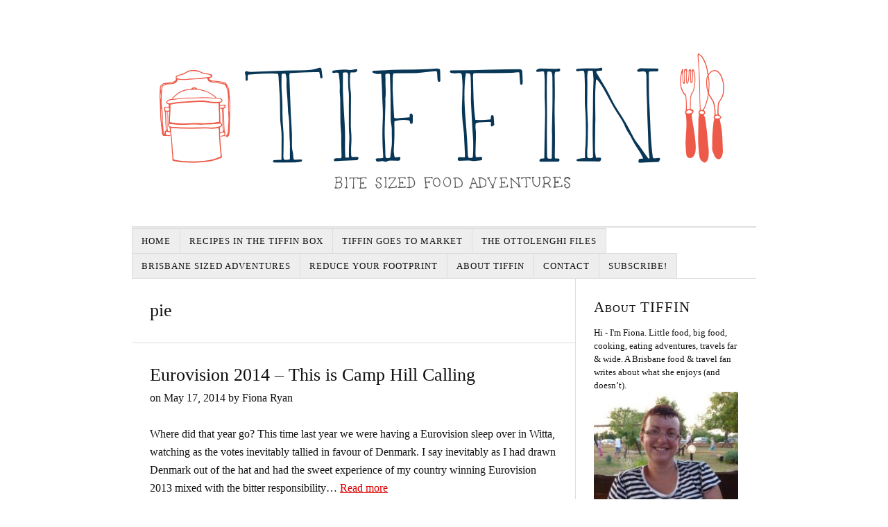

--- FILE ---
content_type: text/html; charset=UTF-8
request_url: http://www.tiffinbitesized.com.au/tag/pie/
body_size: 9901
content:
<!DOCTYPE html>
<html dir="ltr" lang="en-US">
<head>
<meta charset="UTF-8" />
<!-- Global Site Tag (gtag.js) - Google Analytics -->
<script src="https://www.googletagmanager.com/gtag/js?id=UA-48394136-1" async></script>
<script>
	window.dataLayer = window.dataLayer || [];
	function gtag(){dataLayer.push(arguments);}
	gtag('js', new Date());
	gtag('config', 'UA-48394136-1');
</script>
<meta name="viewport" content="width=device-width, initial-scale=1" />
<link href="http://www.tiffinbitesized.com.au/wp-content/thesis/skins/classic-r/css.css" rel="stylesheet" />
<title>pie Archives - Tiffin - bite sized food adventures</title>
<link href="http://www.tiffinbitesized.com.au/tag/pie/" rel="canonical" />
<script type=\"text/javascript\" src=\"//use.typekit.net/dwq6xmk.js\"></script>
<script type=\"text/javascript\">try{Typekit.load();}catch(e){}</script>
<link href="http://www.tiffinbitesized.com.au/feed/" rel="alternate" type="application/rss+xml" title="Tiffin &#8211; bite sized food adventures feed" />
<link href="http://www.tiffinbitesized.com.au/xmlrpc.php" rel="pingback" />

<!-- This site is optimized with the Yoast SEO plugin v12.5 - https://yoast.com/wordpress/plugins/seo/ -->
<meta name="robots" content="max-snippet:-1, max-image-preview:large, max-video-preview:-1"/>
<meta property="og:locale" content="en_US" />
<meta property="og:type" content="object" />
<meta property="og:title" content="pie Archives - Tiffin - bite sized food adventures" />
<meta property="og:url" content="http://www.tiffinbitesized.com.au/tag/pie/" />
<meta property="og:site_name" content="Tiffin - bite sized food adventures" />
<meta name="twitter:card" content="summary" />
<meta name="twitter:title" content="pie Archives - Tiffin - bite sized food adventures" />
<script type='application/ld+json' class='yoast-schema-graph yoast-schema-graph--main'>{"@context":"https://schema.org","@graph":[{"@type":"WebSite","@id":"http://www.tiffinbitesized.com.au/#website","url":"http://www.tiffinbitesized.com.au/","name":"Tiffin - bite sized food adventures","potentialAction":{"@type":"SearchAction","target":"http://www.tiffinbitesized.com.au/?s={search_term_string}","query-input":"required name=search_term_string"}},{"@type":"CollectionPage","@id":"http://www.tiffinbitesized.com.au/tag/pie/#webpage","url":"http://www.tiffinbitesized.com.au/tag/pie/","inLanguage":"en-US","name":"pie Archives - Tiffin - bite sized food adventures","isPartOf":{"@id":"http://www.tiffinbitesized.com.au/#website"}}]}</script>
<!-- / Yoast SEO plugin. -->

<link rel='dns-prefetch' href='//s0.wp.com' />
<link rel='dns-prefetch' href='//s.w.org' />
<link rel="alternate" type="application/rss+xml" title="Tiffin - bite sized food adventures &raquo; pie Tag Feed" href="http://www.tiffinbitesized.com.au/tag/pie/feed/" />
		<script type="text/javascript">
			window._wpemojiSettings = {"baseUrl":"https:\/\/s.w.org\/images\/core\/emoji\/12.0.0-1\/72x72\/","ext":".png","svgUrl":"https:\/\/s.w.org\/images\/core\/emoji\/12.0.0-1\/svg\/","svgExt":".svg","source":{"concatemoji":"http:\/\/www.tiffinbitesized.com.au\/wp-includes\/js\/wp-emoji-release.min.js?ver=5.3.20"}};
			!function(e,a,t){var n,r,o,i=a.createElement("canvas"),p=i.getContext&&i.getContext("2d");function s(e,t){var a=String.fromCharCode;p.clearRect(0,0,i.width,i.height),p.fillText(a.apply(this,e),0,0);e=i.toDataURL();return p.clearRect(0,0,i.width,i.height),p.fillText(a.apply(this,t),0,0),e===i.toDataURL()}function c(e){var t=a.createElement("script");t.src=e,t.defer=t.type="text/javascript",a.getElementsByTagName("head")[0].appendChild(t)}for(o=Array("flag","emoji"),t.supports={everything:!0,everythingExceptFlag:!0},r=0;r<o.length;r++)t.supports[o[r]]=function(e){if(!p||!p.fillText)return!1;switch(p.textBaseline="top",p.font="600 32px Arial",e){case"flag":return s([127987,65039,8205,9895,65039],[127987,65039,8203,9895,65039])?!1:!s([55356,56826,55356,56819],[55356,56826,8203,55356,56819])&&!s([55356,57332,56128,56423,56128,56418,56128,56421,56128,56430,56128,56423,56128,56447],[55356,57332,8203,56128,56423,8203,56128,56418,8203,56128,56421,8203,56128,56430,8203,56128,56423,8203,56128,56447]);case"emoji":return!s([55357,56424,55356,57342,8205,55358,56605,8205,55357,56424,55356,57340],[55357,56424,55356,57342,8203,55358,56605,8203,55357,56424,55356,57340])}return!1}(o[r]),t.supports.everything=t.supports.everything&&t.supports[o[r]],"flag"!==o[r]&&(t.supports.everythingExceptFlag=t.supports.everythingExceptFlag&&t.supports[o[r]]);t.supports.everythingExceptFlag=t.supports.everythingExceptFlag&&!t.supports.flag,t.DOMReady=!1,t.readyCallback=function(){t.DOMReady=!0},t.supports.everything||(n=function(){t.readyCallback()},a.addEventListener?(a.addEventListener("DOMContentLoaded",n,!1),e.addEventListener("load",n,!1)):(e.attachEvent("onload",n),a.attachEvent("onreadystatechange",function(){"complete"===a.readyState&&t.readyCallback()})),(n=t.source||{}).concatemoji?c(n.concatemoji):n.wpemoji&&n.twemoji&&(c(n.twemoji),c(n.wpemoji)))}(window,document,window._wpemojiSettings);
		</script>
		<style type="text/css">
img.wp-smiley,
img.emoji {
	display: inline !important;
	border: none !important;
	box-shadow: none !important;
	height: 1em !important;
	width: 1em !important;
	margin: 0 .07em !important;
	vertical-align: -0.1em !important;
	background: none !important;
	padding: 0 !important;
}
</style>
	<link rel='stylesheet' id='wp-block-library-css'  href='http://www.tiffinbitesized.com.au/wp-includes/css/dist/block-library/style.min.css?ver=5.3.20' type='text/css' media='all' />
<link rel='stylesheet' id='rt-tpg-css'  href='http://www.tiffinbitesized.com.au/wp-content/plugins/the-post-grid/assets/css/thepostgrid.css?ver=2.3.1' type='text/css' media='all' />
<link rel='stylesheet' id='wp125style-css'  href='http://www.tiffinbitesized.com.au/wp-content/plugins/wp125/wp125.css?ver=5.3.20' type='text/css' media='all' />
<link rel='stylesheet' id='wordpress-popular-posts-css-css'  href='http://www.tiffinbitesized.com.au/wp-content/plugins/wordpress-popular-posts/assets/css/wpp.css?ver=5.0.1' type='text/css' media='all' />
<link rel='stylesheet' id='wpgdprc.css-css'  href='http://www.tiffinbitesized.com.au/wp-content/plugins/wp-gdpr-compliance/assets/css/front.css?ver=1558741597' type='text/css' media='all' />
<style id='wpgdprc.css-inline-css' type='text/css'>

            div.wpgdprc .wpgdprc-switch .wpgdprc-switch-inner:before { content: 'Yes'; }
            div.wpgdprc .wpgdprc-switch .wpgdprc-switch-inner:after { content: 'No'; }
        
</style>
<link rel='stylesheet' id='social-logos-css'  href='http://www.tiffinbitesized.com.au/wp-content/plugins/jetpack/_inc/social-logos/social-logos.min.css?ver=1' type='text/css' media='all' />
<link rel='stylesheet' id='jetpack_css-css'  href='http://www.tiffinbitesized.com.au/wp-content/plugins/jetpack/css/jetpack.css?ver=7.9.4' type='text/css' media='all' />
<script type='text/javascript'>
/* <![CDATA[ */
var wpp_params = {"sampling_active":"0","sampling_rate":"100","ajax_url":"http:\/\/www.tiffinbitesized.com.au\/wp-json\/wordpress-popular-posts\/v1\/popular-posts","ID":"","token":"c08453383f","debug":""};
/* ]]> */
</script>
<script type='text/javascript' src='http://www.tiffinbitesized.com.au/wp-content/plugins/wordpress-popular-posts/assets/js/wpp-5.0.0.min.js?ver=5.0.1'></script>
<script type='text/javascript' src='http://www.tiffinbitesized.com.au/wp-includes/js/jquery/jquery.js?ver=1.12.4-wp'></script>
<script type='text/javascript' src='http://www.tiffinbitesized.com.au/wp-includes/js/jquery/jquery-migrate.min.js?ver=1.4.1'></script>
<link rel='https://api.w.org/' href='http://www.tiffinbitesized.com.au/wp-json/' />

<link rel='dns-prefetch' href='//v0.wordpress.com'/>
<link rel='dns-prefetch' href='//widgets.wp.com'/>
<link rel='dns-prefetch' href='//s0.wp.com'/>
<link rel='dns-prefetch' href='//0.gravatar.com'/>
<link rel='dns-prefetch' href='//1.gravatar.com'/>
<link rel='dns-prefetch' href='//2.gravatar.com'/>
<link rel='dns-prefetch' href='//jetpack.wordpress.com'/>
<link rel='dns-prefetch' href='//s1.wp.com'/>
<link rel='dns-prefetch' href='//s2.wp.com'/>
<link rel='dns-prefetch' href='//public-api.wordpress.com'/>
<style type='text/css'>img#wpstats{display:none}</style><link href="http://www.tiffinbitesized.com.au/wp-content/uploads/2014/02/favicon.ico" rel="shortcut icon" />
<noscript><style>.menu { display: block; }</style></noscript></head>
<body class="template-tag template-pie">
<div class="container">
	<div id="header" class="header">
<a id="thesis_header_image_link" href="http://www.tiffinbitesized.com.au"><img id="thesis_header_image" src="http://www.tiffinbitesized.com.au/wp-content/uploads/2014/02/Tiffin-Header_v2.png" alt="Tiffin &#8211; bite sized food adventures header image" width="897" height="300" /></a>
	</div>
	<span class="menu_control">≡ Menu</span>
<ul id="menu-main-menu" class="menu"><li id="menu-item-1777" class="menu-item menu-item-type-custom menu-item-object-custom menu-item-home menu-item-1777"><a href="http://www.tiffinbitesized.com.au">Home</a></li>
<li id="menu-item-8301" class="menu-item menu-item-type-post_type menu-item-object-page menu-item-8301"><a href="http://www.tiffinbitesized.com.au/recipes-in-the-tiffin-box/">Recipes in the TIFFIN Box</a></li>
<li id="menu-item-4125" class="menu-item menu-item-type-post_type menu-item-object-page menu-item-4125"><a href="http://www.tiffinbitesized.com.au/tiffin-goes-to-market/">TIFFIN Goes To Market</a></li>
<li id="menu-item-3343" class="menu-item menu-item-type-post_type menu-item-object-page menu-item-3343"><a href="http://www.tiffinbitesized.com.au/the-ottolenghi-files/">The Ottolenghi Files</a></li>
<li id="menu-item-5516" class="menu-item menu-item-type-post_type menu-item-object-page menu-item-5516"><a href="http://www.tiffinbitesized.com.au/brisbane-sized-adventures/">Brisbane Sized Adventures</a></li>
<li id="menu-item-8219" class="menu-item menu-item-type-post_type menu-item-object-page menu-item-8219"><a href="http://www.tiffinbitesized.com.au/reduce-your-footprint/">Reduce Your Footprint</a></li>
<li id="menu-item-335" class="menu-item menu-item-type-post_type menu-item-object-page menu-item-has-children menu-item-335"><a href="http://www.tiffinbitesized.com.au/about-tiffin/">About TIFFIN</a>
<ul class="sub-menu">
	<li id="menu-item-4942" class="menu-item menu-item-type-post_type menu-item-object-page menu-item-4942"><a href="http://www.tiffinbitesized.com.au/work-with-tiffin/">Work With TIFFIN</a></li>
</ul>
</li>
<li id="menu-item-339" class="menu-item menu-item-type-post_type menu-item-object-page menu-item-339"><a href="http://www.tiffinbitesized.com.au/contact/">Contact</a></li>
<li id="menu-item-6115" class="menu-item menu-item-type-post_type menu-item-object-page menu-item-6115"><a href="http://www.tiffinbitesized.com.au/subscribe/">Subscribe!</a></li>
</ul>
	<div class="columns">
		<div class="content">
			<div id="archive_intro post_box grt top" class="archive_intro post_box grt top">
				<h1 class="archive_title headline">pie</h1>
			</div>
			<div id="post-2798" class="post_box grt top" itemscope itemtype="https://schema.org/Article">
				<div class="headline_area">
					<h2 class="headline" itemprop="headline"><a href="http://www.tiffinbitesized.com.au/2014/05/17/eurovision-2014-this-is-camp-hill-calling/" rel="bookmark">Eurovision 2014 &#8211; This is Camp Hill Calling</a></h2>
					<meta itemprop="datePublished" content="2014-05-17" />
					<meta itemprop="dateModified" content="2015-01-15" />
					<span class="post_date_intro">on</span> <span class="post_date" title="2014-05-17">May 17, 2014</span>
					<span class="post_author_intro">by</span> <span class="post_author" itemprop="author">Fiona Ryan</span>
				</div>
				<div class="post_content post_excerpt" itemprop="description">
<p>Where did that year go? This time last year we were having a Eurovision sleep over in Witta, watching as the votes inevitably tallied in favour of Denmark. I say inevitably as I had drawn Denmark out of the hat and had the sweet experience of my country winning Eurovision 2013 mixed with the bitter responsibility&hellip;
<a class="excerpt_read_more" href="http://www.tiffinbitesized.com.au/2014/05/17/eurovision-2014-this-is-camp-hill-calling/">Read more</a></p>
				</div>
				<meta itemprop="interactionCount" content="UserComments:17" />
				<a class="num_comments_link" href="http://www.tiffinbitesized.com.au/2014/05/17/eurovision-2014-this-is-camp-hill-calling/#comments" rel="nofollow"><span class="num_comments">17</span> comments</a>
				<div class="post_cats" itemprop="keywords">
					<span class="post_cats_intro">Filed in:</span>
					<a href="http://www.tiffinbitesized.com.au/category/recipes-midsmains/" rel="category tag">Mids &amp; Mains</a>
				</div>
				<p class="post_tags" itemprop="keywords">
					<span class="post_tags_intro">Tagged as:</span>
					<a href="http://www.tiffinbitesized.com.au/tag/eurovision/" rel="tag">Eurovision</a>,
					<a href="http://www.tiffinbitesized.com.au/tag/pie/" rel="tag">pie</a>,
					<a href="http://www.tiffinbitesized.com.au/tag/venison/" rel="tag">venison</a>
				</p>
			</div>
			<div id="post-1604" class="post_box grt" itemscope itemtype="https://schema.org/Article">
				<div class="headline_area">
					<h2 class="headline" itemprop="headline"><a href="http://www.tiffinbitesized.com.au/2012/06/20/solstice-pear-prune-pies-sabh/" rel="bookmark">Solstice Pear &amp; Prune Pies &#8211; SABH</a></h2>
					<meta itemprop="datePublished" content="2012-06-20" />
					<meta itemprop="dateModified" content="2018-11-13" />
					<span class="post_date_intro">on</span> <span class="post_date" title="2012-06-20">June 20, 2012</span>
					<span class="post_author_intro">by</span> <span class="post_author" itemprop="author">Fiona Ryan</span>
				</div>
				<div class="post_content post_excerpt" itemprop="description">
<p>I hate making pastry!  Baking is made up of two schools. Those who are born into a dynasty of bakers who have been turning out buttery flans, light as a feather sponges and scones worthy of CWA approval since Eve was a girl. As wee things, they stood on a stool at the kitchen bench&hellip;
<a class="excerpt_read_more" href="http://www.tiffinbitesized.com.au/2012/06/20/solstice-pear-prune-pies-sabh/">Read more</a></p>
				</div>
				<meta itemprop="interactionCount" content="UserComments:9" />
				<a class="num_comments_link" href="http://www.tiffinbitesized.com.au/2012/06/20/solstice-pear-prune-pies-sabh/#comments" rel="nofollow"><span class="num_comments">9</span> comments</a>
				<div class="post_cats" itemprop="keywords">
					<span class="post_cats_intro">Filed in:</span>
					<a href="http://www.tiffinbitesized.com.au/category/recipes-baking/" rel="category tag">Baking</a>,
					<a href="http://www.tiffinbitesized.com.au/category/recipes-dessert/" rel="category tag">Baking &amp; Dessert</a>
				</div>
				<p class="post_tags" itemprop="keywords">
					<span class="post_tags_intro">Tagged as:</span>
					<a href="http://www.tiffinbitesized.com.au/tag/blog-hop/" rel="tag">blog hop</a>,
					<a href="http://www.tiffinbitesized.com.au/tag/pastry/" rel="tag">pastry</a>,
					<a href="http://www.tiffinbitesized.com.au/tag/pear/" rel="tag">pear</a>,
					<a href="http://www.tiffinbitesized.com.au/tag/pie/" rel="tag">pie</a>,
					<a href="http://www.tiffinbitesized.com.au/tag/prune/" rel="tag">prune</a>
				</p>
			</div>
			<div id="post-1767" class="post_box grt" itemscope itemtype="https://schema.org/Article">
				<div class="headline_area">
					<h2 class="headline" itemprop="headline"><a href="http://www.tiffinbitesized.com.au/2009/06/30/about-that-curried-scallop-pie/" rel="bookmark">About That Curried Scallop Pie&#8230;..</a></h2>
					<meta itemprop="datePublished" content="2009-06-30" />
					<meta itemprop="dateModified" content="2014-02-25" />
					<span class="post_date_intro">on</span> <span class="post_date" title="2009-06-30">June 30, 2009</span>
					<span class="post_author_intro">by</span> <span class="post_author" itemprop="author">Fiona Ryan</span>
				</div>
				<div class="post_content post_excerpt" itemprop="description">
<p>You may recall that last week, I bought a Curried Scallop Pie at the Wednesday Farmer&#8217;s Markets. It was my &#8216;kick up my heels&#8217; treat on State of Origin night. Following the directions to the letter (not always easy for me, as you know), I popped the pie into the oven to heat.Whilst I was&hellip;
<a class="excerpt_read_more" href="http://www.tiffinbitesized.com.au/2009/06/30/about-that-curried-scallop-pie/">Read more</a></p>
				</div>
				<meta itemprop="interactionCount" content="UserComments:0" />
				<a class="num_comments_link" href="http://www.tiffinbitesized.com.au/2009/06/30/about-that-curried-scallop-pie/#commentform" rel="nofollow"><span class="num_comments">0</span> comments</a>
				<div class="post_cats" itemprop="keywords">
					<span class="post_cats_intro">Filed in:</span>
					<a href="http://www.tiffinbitesized.com.au/category/product-review/" rel="category tag">Product Review</a>
				</div>
				<p class="post_tags" itemprop="keywords">
					<span class="post_tags_intro">Tagged as:</span>
					<a href="http://www.tiffinbitesized.com.au/tag/markets/" rel="tag">markets</a>,
					<a href="http://www.tiffinbitesized.com.au/tag/pie/" rel="tag">pie</a>,
					<a href="http://www.tiffinbitesized.com.au/tag/scallops/" rel="tag">scallops</a>
				</p>
			</div>
		</div>
		<div class="sidebar">
<div class="widget widget_text" id="text-2"><p class="widget_title">About TIFFIN</p>			<div class="textwidget">Hi - I'm Fiona. Little food, big food, cooking, eating adventures, travels far & wide. A Brisbane food & travel fan writes about what she enjoys (and doesn’t).
<img class="alignleft size-full wp-image-377" alt="Fiona" src="http://www.tiffinbitesized.com.au/wp-content/uploads/2014/02/fiona-ryan-tiffin-bite-sized.png" width="253" height="252" /></a></div>
		</div><div class="widget widget_blog_subscription jetpack_subscription_widget" id="blog_subscription-2"><p class="widget_title">Subscribe to TIFFIN</p>
            <form action="#" method="post" accept-charset="utf-8" id="subscribe-blog-blog_subscription-2">
				                    <div id="subscribe-text"><p>Enter your email address to receive notifications from TIFFIN so you don't miss a post!</p>
</div>                    <p id="subscribe-email">
                        <label id="jetpack-subscribe-label"
                               class="screen-reader-text"
                               for="subscribe-field-blog_subscription-2">
							Email Address                        </label>
                        <input type="email" name="email" required="required" class="required"
                               value=""
                               id="subscribe-field-blog_subscription-2"
                               placeholder="Email Address"/>
                    </p>

                    <p id="subscribe-submit">
                        <input type="hidden" name="action" value="subscribe"/>
                        <input type="hidden" name="source" value="http://www.tiffinbitesized.com.au/tag/pie/"/>
                        <input type="hidden" name="sub-type" value="widget"/>
                        <input type="hidden" name="redirect_fragment" value="blog_subscription-2"/>
						                        <button type="submit"
	                        		                    	                        name="jetpack_subscriptions_widget"
	                    >
	                        Subscribe                        </button>
                    </p>
				            </form>
		
</div><div class="widget search-form" id="thesis-search-widget-2">
<p class="widget_title">Looking for something?</p>
<form class="search_form" method="get" action="http://www.tiffinbitesized.com.au">
	<p>
		<input class="input_text" type="text" id="s" name="s" value="To search, type and hit enter" onfocus="if (this.value == 'To search, type and hit enter') {this.value = '';}" onblur="if (this.value == '') {this.value = 'To search, type and hit enter';}" />
		<input type="hidden" id="searchsubmit" value="Search" />
	</p>
</form>
</div>
<div class="widget widget_categories" id="categories-3"><p class="widget_title">Bite Sized Categories</p><form action="http://www.tiffinbitesized.com.au" method="get"><label class="screen-reader-text" for="cat">Bite Sized Categories</label><select  name='cat' id='cat' class='postform' >
	<option value='-1'>Select Category</option>
	<option class="level-0" value="1539">A &#8211; Z Guidebook&nbsp;&nbsp;(25)</option>
	<option class="level-0" value="1536">Baking&nbsp;&nbsp;(15)</option>
	<option class="level-0" value="1533">Baking &amp; Dessert&nbsp;&nbsp;(60)</option>
	<option class="level-0" value="734">Brisbane&nbsp;&nbsp;(160)</option>
	<option class="level-0" value="1537">Drinks&nbsp;&nbsp;(7)</option>
	<option class="level-0" value="1535">Entree &amp; Starters&nbsp;&nbsp;(19)</option>
	<option class="level-0" value="1453">Food Experiences&nbsp;&nbsp;(100)</option>
	<option class="level-0" value="1454">Markets&nbsp;&nbsp;(15)</option>
	<option class="level-0" value="1450">Mids &amp; Mains&nbsp;&nbsp;(17)</option>
	<option class="level-0" value="1456">Miscellaneous&nbsp;&nbsp;(107)</option>
	<option class="level-0" value="1455">Op Shops&nbsp;&nbsp;(12)</option>
	<option class="level-0" value="1451">Product Review&nbsp;&nbsp;(22)</option>
	<option class="level-0" value="1676">Reduce Your Footprint&nbsp;&nbsp;(14)</option>
	<option class="level-0" value="1449">Restaurant Review&nbsp;&nbsp;(172)</option>
	<option class="level-0" value="1534">Soups, Salads, Snacks&nbsp;&nbsp;(27)</option>
	<option class="level-0" value="1538">Sweets &amp; Preserves&nbsp;&nbsp;(18)</option>
	<option class="level-0" value="1452">Travel&nbsp;&nbsp;(189)</option>
</select>
</form>
<script type="text/javascript">
/* <![CDATA[ */
(function() {
	var dropdown = document.getElementById( "cat" );
	function onCatChange() {
		if ( dropdown.options[ dropdown.selectedIndex ].value > 0 ) {
			dropdown.parentNode.submit();
		}
	}
	dropdown.onchange = onCatChange;
})();
/* ]]> */
</script>

			</div><div class="widget widget_text" id="text-3"><p class="widget_title">Follow my bite sized adventures on social media</p>			<div class="textwidget"><a href="https://twitter.com/TIFFINbitesized" target="_blank" rel="noopener noreferrer"><img class="alignleft size-full wp-image-381" alt="Twitter" src="http://www.tiffinbitesized.com.au/wp-content/uploads/2014/02/Twitter1.png" width="32" height="32" /></a> <a href="https://plus.google.com/+FionaRyanTIFFINbitesized" target="_blank" rel="noopener noreferrer"><img class="alignleft size-full wp-image-377" alt="Google+" src="http://www.tiffinbitesized.com.au/wp-content/uploads/2014/02/Google+1.png" width="32" height="32" /></a> <a href="http://www.pinterest.com/tiffinbitesized/" target="_blank" rel="noopener noreferrer"><img class="alignleft size-full wp-image-379" alt="Pinterest" src="http://www.tiffinbitesized.com.au/wp-content/uploads/2014/02/Pinterest1.png" width="32" height="32" /></a><a href="https://www.facebook.com/tiffinbitesizedfoodadventures"target="_blank"><img class="alignleft size-full wp-image-379" alt="Facebook" src="http://www.tiffinbitesized.com.au/wp-content/uploads/2014/02/Facebook1.png" width="32" height="32" /></a>
<br></div>
		</div><div class="widget widget_text" id="text-4">			<div class="textwidget"><iframe src="//www.facebook.com/plugins/likebox.php?href=https%3A%2F%2Fwww.facebook.com%2Ftiffinbitesizedfoodadventures&amp;width=280&amp;height=258&amp;colorscheme=light&amp;show_faces=true&amp;header=false&amp;stream=false&amp;show_border=false" scrolling="no" frameborder="0" style="border:none; overflow:hidden; width:100%; height:258px;" allowTransparency="true"></iframe></div>
		</div>
<div class="widget popular-posts" id="wpp-2">
<p class="widget_title">TIFFIN Popular Posts</p>
<!-- WordPress Popular Posts -->

<ul class="wpp-list wpp-list-with-thumbnails">
<li>
<a href="http://www.tiffinbitesized.com.au/2015/05/12/romertopf-cider-braised-pork/" target="_self"><img data-img-src="http://www.tiffinbitesized.com.au/wp-content/uploads/wordpress-popular-posts/5007-featured-30x30.jpg" width="30" height="30" alt="" class="wpp-thumbnail wpp_featured wpp-lazyload wpp_cached_thumb" /></a>
<a href="http://www.tiffinbitesized.com.au/2015/05/12/romertopf-cider-braised-pork/" class="wpp-post-title" target="_self">Romertopf Cider Braised Pork</a>
 <span class="wpp-excerpt">A while ago I mentioned that I'd scored a Römertopf clay baker from an op shop for the princely sum of $9. I gave it ...</span>
</li>
<li>
<a href="http://www.tiffinbitesized.com.au/2014/06/07/an-ottolenghi-weekend-lamb-meatballs-w-barberries-yoghurt/" title="An Ottolenghi Weekend - Lamb Meatballs w Barberries &amp; Yoghurt" target="_self"><img data-img-src="http://www.tiffinbitesized.com.au/wp-content/uploads/wordpress-popular-posts/3196-featured-30x30.jpg" width="30" height="30" alt="" class="wpp-thumbnail wpp_featured wpp-lazyload wpp_cached_thumb" /></a>
<a href="http://www.tiffinbitesized.com.au/2014/06/07/an-ottolenghi-weekend-lamb-meatballs-w-barberries-yoghurt/" title="An Ottolenghi Weekend - Lamb Meatballs w Barberries &amp; Yoghurt" class="wpp-post-title" target="_self">An Ottolenghi Weekend - Lamb Meatballs ...</a>
 <span class="wpp-excerpt">Over the past months, I have been tidying up the blog as part of the transition to my own self hosted site. Correcting typos, re-sizing ...</span>
</li>
<li>
<a href="http://www.tiffinbitesized.com.au/2014/06/08/ottolengi-weekend-tahini-cookies/" target="_self"><img data-img-src="http://www.tiffinbitesized.com.au/wp-content/uploads/wordpress-popular-posts/2806-featured-30x30.jpg" width="30" height="30" alt="Pile of tahini cookies piled on top of a ceramic tile with reb, white and blue Middles Eastern pattern" class="wpp-thumbnail wpp_featured wpp-lazyload wpp_cached_thumb" /></a>
<a href="http://www.tiffinbitesized.com.au/2014/06/08/ottolengi-weekend-tahini-cookies/" class="wpp-post-title" target="_self">An Ottolenghi Weekend - Tahini Cookies</a>
 <span class="wpp-excerpt">I have a confession to make. I love cooking. I'm great with savoury and I'm OK with desserts. I'm so so with baking and I'm ...</span>
</li>
</ul>

</div>
<div class="widget widget_text" id="text-17"><p class="widget_title">Beautiful Brisbane!</p>			<div class="textwidget"><a href="http://www.tiffinbitesized.com.au/2014/08/22/brisbane-10-things-to-do-for-free/" target="_blank" rel="noopener noreferrer"><img class="size-full wp-image-3793" src="http://www.tiffinbitesized.com.au/wp-content/uploads/2014/08/10-Things-To-Do.jpg" alt="Brisbane City Hall &amp; Clock Tower looming over King George Square" width="509" height="640" /></a> 

&nbsp;
<a href="http://www.tiffinbitesized.com.au/2016/02/09/a-field-guide-to-public-transport-in-brisbane/" target="_blank" rel="noopener noreferrer"><img class="aligncenter wp-image-6447 size-full" src="http://www.tiffinbitesized.com.au/wp-content/uploads/2016/02/Field-Guide-To-Public-Transport-in-Brisbane.jpg" alt="Old fashioned Brisbane pre-20th century tram heading to Paddington, with local young men aboard." width="640" height="480" /></a></div>
		</div><div class="widget widget_archive" id="archives-3"><p class="widget_title">Archives</p>		<label class="screen-reader-text" for="archives-dropdown-3">Archives</label>
		<select id="archives-dropdown-3" name="archive-dropdown">
			
			<option value="">Select Month</option>
				<option value='http://www.tiffinbitesized.com.au/2019/11/'> November 2019 &nbsp;(2)</option>
	<option value='http://www.tiffinbitesized.com.au/2019/10/'> October 2019 &nbsp;(4)</option>
	<option value='http://www.tiffinbitesized.com.au/2019/09/'> September 2019 &nbsp;(3)</option>
	<option value='http://www.tiffinbitesized.com.au/2019/08/'> August 2019 &nbsp;(2)</option>
	<option value='http://www.tiffinbitesized.com.au/2019/07/'> July 2019 &nbsp;(4)</option>
	<option value='http://www.tiffinbitesized.com.au/2019/06/'> June 2019 &nbsp;(3)</option>
	<option value='http://www.tiffinbitesized.com.au/2019/05/'> May 2019 &nbsp;(3)</option>
	<option value='http://www.tiffinbitesized.com.au/2019/04/'> April 2019 &nbsp;(3)</option>
	<option value='http://www.tiffinbitesized.com.au/2019/03/'> March 2019 &nbsp;(2)</option>
	<option value='http://www.tiffinbitesized.com.au/2019/02/'> February 2019 &nbsp;(4)</option>
	<option value='http://www.tiffinbitesized.com.au/2019/01/'> January 2019 &nbsp;(4)</option>
	<option value='http://www.tiffinbitesized.com.au/2018/12/'> December 2018 &nbsp;(4)</option>
	<option value='http://www.tiffinbitesized.com.au/2018/11/'> November 2018 &nbsp;(5)</option>
	<option value='http://www.tiffinbitesized.com.au/2018/10/'> October 2018 &nbsp;(6)</option>
	<option value='http://www.tiffinbitesized.com.au/2017/08/'> August 2017 &nbsp;(1)</option>
	<option value='http://www.tiffinbitesized.com.au/2017/07/'> July 2017 &nbsp;(2)</option>
	<option value='http://www.tiffinbitesized.com.au/2017/06/'> June 2017 &nbsp;(2)</option>
	<option value='http://www.tiffinbitesized.com.au/2017/05/'> May 2017 &nbsp;(8)</option>
	<option value='http://www.tiffinbitesized.com.au/2017/04/'> April 2017 &nbsp;(1)</option>
	<option value='http://www.tiffinbitesized.com.au/2017/03/'> March 2017 &nbsp;(2)</option>
	<option value='http://www.tiffinbitesized.com.au/2017/02/'> February 2017 &nbsp;(3)</option>
	<option value='http://www.tiffinbitesized.com.au/2017/01/'> January 2017 &nbsp;(5)</option>
	<option value='http://www.tiffinbitesized.com.au/2016/12/'> December 2016 &nbsp;(4)</option>
	<option value='http://www.tiffinbitesized.com.au/2016/11/'> November 2016 &nbsp;(8)</option>
	<option value='http://www.tiffinbitesized.com.au/2016/10/'> October 2016 &nbsp;(8)</option>
	<option value='http://www.tiffinbitesized.com.au/2016/09/'> September 2016 &nbsp;(8)</option>
	<option value='http://www.tiffinbitesized.com.au/2016/08/'> August 2016 &nbsp;(9)</option>
	<option value='http://www.tiffinbitesized.com.au/2016/07/'> July 2016 &nbsp;(8)</option>
	<option value='http://www.tiffinbitesized.com.au/2016/06/'> June 2016 &nbsp;(6)</option>
	<option value='http://www.tiffinbitesized.com.au/2016/05/'> May 2016 &nbsp;(8)</option>
	<option value='http://www.tiffinbitesized.com.au/2016/04/'> April 2016 &nbsp;(8)</option>
	<option value='http://www.tiffinbitesized.com.au/2016/03/'> March 2016 &nbsp;(7)</option>
	<option value='http://www.tiffinbitesized.com.au/2016/02/'> February 2016 &nbsp;(8)</option>
	<option value='http://www.tiffinbitesized.com.au/2016/01/'> January 2016 &nbsp;(8)</option>
	<option value='http://www.tiffinbitesized.com.au/2015/12/'> December 2015 &nbsp;(6)</option>
	<option value='http://www.tiffinbitesized.com.au/2015/11/'> November 2015 &nbsp;(7)</option>
	<option value='http://www.tiffinbitesized.com.au/2015/10/'> October 2015 &nbsp;(8)</option>
	<option value='http://www.tiffinbitesized.com.au/2015/09/'> September 2015 &nbsp;(8)</option>
	<option value='http://www.tiffinbitesized.com.au/2015/08/'> August 2015 &nbsp;(9)</option>
	<option value='http://www.tiffinbitesized.com.au/2015/07/'> July 2015 &nbsp;(7)</option>
	<option value='http://www.tiffinbitesized.com.au/2015/06/'> June 2015 &nbsp;(9)</option>
	<option value='http://www.tiffinbitesized.com.au/2015/05/'> May 2015 &nbsp;(8)</option>
	<option value='http://www.tiffinbitesized.com.au/2015/04/'> April 2015 &nbsp;(5)</option>
	<option value='http://www.tiffinbitesized.com.au/2015/03/'> March 2015 &nbsp;(9)</option>
	<option value='http://www.tiffinbitesized.com.au/2015/02/'> February 2015 &nbsp;(8)</option>
	<option value='http://www.tiffinbitesized.com.au/2015/01/'> January 2015 &nbsp;(9)</option>
	<option value='http://www.tiffinbitesized.com.au/2014/12/'> December 2014 &nbsp;(6)</option>
	<option value='http://www.tiffinbitesized.com.au/2014/11/'> November 2014 &nbsp;(4)</option>
	<option value='http://www.tiffinbitesized.com.au/2014/09/'> September 2014 &nbsp;(8)</option>
	<option value='http://www.tiffinbitesized.com.au/2014/08/'> August 2014 &nbsp;(9)</option>
	<option value='http://www.tiffinbitesized.com.au/2014/07/'> July 2014 &nbsp;(7)</option>
	<option value='http://www.tiffinbitesized.com.au/2014/06/'> June 2014 &nbsp;(9)</option>
	<option value='http://www.tiffinbitesized.com.au/2014/05/'> May 2014 &nbsp;(9)</option>
	<option value='http://www.tiffinbitesized.com.au/2014/04/'> April 2014 &nbsp;(9)</option>
	<option value='http://www.tiffinbitesized.com.au/2014/03/'> March 2014 &nbsp;(5)</option>
	<option value='http://www.tiffinbitesized.com.au/2014/02/'> February 2014 &nbsp;(7)</option>
	<option value='http://www.tiffinbitesized.com.au/2014/01/'> January 2014 &nbsp;(9)</option>
	<option value='http://www.tiffinbitesized.com.au/2013/12/'> December 2013 &nbsp;(6)</option>
	<option value='http://www.tiffinbitesized.com.au/2013/11/'> November 2013 &nbsp;(9)</option>
	<option value='http://www.tiffinbitesized.com.au/2013/10/'> October 2013 &nbsp;(9)</option>
	<option value='http://www.tiffinbitesized.com.au/2013/09/'> September 2013 &nbsp;(8)</option>
	<option value='http://www.tiffinbitesized.com.au/2013/08/'> August 2013 &nbsp;(11)</option>
	<option value='http://www.tiffinbitesized.com.au/2013/07/'> July 2013 &nbsp;(9)</option>
	<option value='http://www.tiffinbitesized.com.au/2013/06/'> June 2013 &nbsp;(9)</option>
	<option value='http://www.tiffinbitesized.com.au/2013/05/'> May 2013 &nbsp;(7)</option>
	<option value='http://www.tiffinbitesized.com.au/2013/04/'> April 2013 &nbsp;(4)</option>
	<option value='http://www.tiffinbitesized.com.au/2013/03/'> March 2013 &nbsp;(7)</option>
	<option value='http://www.tiffinbitesized.com.au/2013/02/'> February 2013 &nbsp;(7)</option>
	<option value='http://www.tiffinbitesized.com.au/2013/01/'> January 2013 &nbsp;(7)</option>
	<option value='http://www.tiffinbitesized.com.au/2012/12/'> December 2012 &nbsp;(4)</option>
	<option value='http://www.tiffinbitesized.com.au/2012/11/'> November 2012 &nbsp;(8)</option>
	<option value='http://www.tiffinbitesized.com.au/2012/10/'> October 2012 &nbsp;(6)</option>
	<option value='http://www.tiffinbitesized.com.au/2012/09/'> September 2012 &nbsp;(6)</option>
	<option value='http://www.tiffinbitesized.com.au/2012/08/'> August 2012 &nbsp;(8)</option>
	<option value='http://www.tiffinbitesized.com.au/2012/07/'> July 2012 &nbsp;(10)</option>
	<option value='http://www.tiffinbitesized.com.au/2012/06/'> June 2012 &nbsp;(9)</option>
	<option value='http://www.tiffinbitesized.com.au/2012/05/'> May 2012 &nbsp;(9)</option>
	<option value='http://www.tiffinbitesized.com.au/2012/04/'> April 2012 &nbsp;(5)</option>
	<option value='http://www.tiffinbitesized.com.au/2012/03/'> March 2012 &nbsp;(12)</option>
	<option value='http://www.tiffinbitesized.com.au/2012/02/'> February 2012 &nbsp;(5)</option>
	<option value='http://www.tiffinbitesized.com.au/2012/01/'> January 2012 &nbsp;(8)</option>
	<option value='http://www.tiffinbitesized.com.au/2011/12/'> December 2011 &nbsp;(6)</option>
	<option value='http://www.tiffinbitesized.com.au/2011/11/'> November 2011 &nbsp;(9)</option>
	<option value='http://www.tiffinbitesized.com.au/2011/10/'> October 2011 &nbsp;(7)</option>
	<option value='http://www.tiffinbitesized.com.au/2011/09/'> September 2011 &nbsp;(8)</option>
	<option value='http://www.tiffinbitesized.com.au/2011/08/'> August 2011 &nbsp;(9)</option>
	<option value='http://www.tiffinbitesized.com.au/2011/07/'> July 2011 &nbsp;(7)</option>
	<option value='http://www.tiffinbitesized.com.au/2011/06/'> June 2011 &nbsp;(8)</option>
	<option value='http://www.tiffinbitesized.com.au/2011/05/'> May 2011 &nbsp;(5)</option>
	<option value='http://www.tiffinbitesized.com.au/2011/04/'> April 2011 &nbsp;(2)</option>
	<option value='http://www.tiffinbitesized.com.au/2011/03/'> March 2011 &nbsp;(3)</option>
	<option value='http://www.tiffinbitesized.com.au/2011/02/'> February 2011 &nbsp;(1)</option>
	<option value='http://www.tiffinbitesized.com.au/2010/08/'> August 2010 &nbsp;(3)</option>
	<option value='http://www.tiffinbitesized.com.au/2010/07/'> July 2010 &nbsp;(3)</option>
	<option value='http://www.tiffinbitesized.com.au/2010/06/'> June 2010 &nbsp;(6)</option>
	<option value='http://www.tiffinbitesized.com.au/2010/05/'> May 2010 &nbsp;(8)</option>
	<option value='http://www.tiffinbitesized.com.au/2010/04/'> April 2010 &nbsp;(1)</option>
	<option value='http://www.tiffinbitesized.com.au/2010/02/'> February 2010 &nbsp;(2)</option>
	<option value='http://www.tiffinbitesized.com.au/2010/01/'> January 2010 &nbsp;(5)</option>
	<option value='http://www.tiffinbitesized.com.au/2009/12/'> December 2009 &nbsp;(2)</option>
	<option value='http://www.tiffinbitesized.com.au/2009/11/'> November 2009 &nbsp;(4)</option>
	<option value='http://www.tiffinbitesized.com.au/2009/10/'> October 2009 &nbsp;(5)</option>
	<option value='http://www.tiffinbitesized.com.au/2009/09/'> September 2009 &nbsp;(5)</option>
	<option value='http://www.tiffinbitesized.com.au/2009/08/'> August 2009 &nbsp;(2)</option>
	<option value='http://www.tiffinbitesized.com.au/2009/07/'> July 2009 &nbsp;(5)</option>
	<option value='http://www.tiffinbitesized.com.au/2009/06/'> June 2009 &nbsp;(5)</option>
	<option value='http://www.tiffinbitesized.com.au/2009/05/'> May 2009 &nbsp;(3)</option>

		</select>

<script type="text/javascript">
/* <![CDATA[ */
(function() {
	var dropdown = document.getElementById( "archives-dropdown-3" );
	function onSelectChange() {
		if ( dropdown.options[ dropdown.selectedIndex ].value !== '' ) {
			document.location.href = this.options[ this.selectedIndex ].value;
		}
	}
	dropdown.onchange = onSelectChange;
})();
/* ]]> */
</script>

		</div>		</div>
	</div>
	<div class="footer">
		<div id="custom-footer" class="text_box .custom-footer">
			<p>Copyright 2017 TIFFIN</p>
		</div>
	</div>
</div>
        <script type="text/javascript">
            (function(){
                document.addEventListener('DOMContentLoaded', function(){
                    let wpp_widgets = document.querySelectorAll('.popular-posts-sr');

                    if ( wpp_widgets ) {
                        for (let i = 0; i < wpp_widgets.length; i++) {
                            let wpp_widget = wpp_widgets[i];
                            WordPressPopularPosts.theme(wpp_widget);
                        }
                    }
                });
            })();
        </script>
                <script>
            var WPPImageObserver = null;

            function wpp_load_img(img) {
                if ( ! 'imgSrc' in img.dataset || ! img.dataset.imgSrc )
                    return;

                img.src = img.dataset.imgSrc;

                if ( 'imgSrcset' in img.dataset ) {
                    img.srcset = img.dataset.imgSrcset;
                    img.removeAttribute('data-img-srcset');
                }

                img.classList.remove('wpp-lazyload');
                img.removeAttribute('data-img-src');
                img.classList.add('wpp-lazyloaded');
            }

            function wpp_observe_imgs(){
                let wpp_images = document.querySelectorAll('img.wpp-lazyload'),
                    wpp_widgets = document.querySelectorAll('.popular-posts-sr');

                if ( wpp_images.length || wpp_widgets.length ) {
                    if ( 'IntersectionObserver' in window ) {
                        WPPImageObserver = new IntersectionObserver(function(entries, observer) {
                            entries.forEach(function(entry) {
                                if (entry.isIntersecting) {
                                    let img = entry.target;
                                    wpp_load_img(img);
                                    WPPImageObserver.unobserve(img);
                                }
                            });
                        });

                        if ( wpp_images.length ) {
                            wpp_images.forEach(function(image) {
                                WPPImageObserver.observe(image);
                            });
                        }

                        if ( wpp_widgets.length ) {
                            for (var i = 0; i < wpp_widgets.length; i++) {
                                let wpp_widget_images = wpp_widgets[i].querySelectorAll('img.wpp-lazyload');

                                if ( ! wpp_widget_images.length && wpp_widgets[i].shadowRoot ) {
                                    wpp_widget_images = wpp_widgets[i].shadowRoot.querySelectorAll('img.wpp-lazyload');
                                }

                                if ( wpp_widget_images.length ) {
                                    wpp_widget_images.forEach(function(image) {
                                        WPPImageObserver.observe(image);
                                    });
                                }
                            }
                        }
                    } /** Fallback for older browsers */
                    else {
                        if ( wpp_images.length ) {
                            for (var i = 0; i < wpp_images.length; i++) {
                                wpp_load_img(wpp_images[i]);
                                wpp_images[i].classList.remove('wpp-lazyloaded');
                            }
                        }

                        if ( wpp_widgets.length ) {
                            for (var j = 0; j < wpp_widgets.length; j++) {
                                let wpp_widget = wpp_widgets[j],
                                    wpp_widget_images = wpp_widget.querySelectorAll('img.wpp-lazyload');

                                if ( ! wpp_widget_images.length && wpp_widget.shadowRoot ) {
                                    wpp_widget_images = wpp_widget.shadowRoot.querySelectorAll('img.wpp-lazyload');
                                }

                                if ( wpp_widget_images.length ) {
                                    for (var k = 0; k < wpp_widget_images.length; k++) {
                                        wpp_load_img(wpp_widget_images[k]);
                                        wpp_widget_images[k].classList.remove('wpp-lazyloaded');
                                    }
                                }
                            }
                        }
                    }
                }
            }

            document.addEventListener('DOMContentLoaded', function() {
                wpp_observe_imgs();

                // When an ajaxified WPP widget loads,
                // Lazy load its images
                document.addEventListener('wpp-onload', function(){
                    wpp_observe_imgs();
                });
            });
        </script>
        <script type='text/javascript' src='https://s0.wp.com/wp-content/js/devicepx-jetpack.js?ver=202603'></script>
<script type='text/javascript' src='http://www.tiffinbitesized.com.au/wp-content/plugins/wp-gallery-custom-links/wp-gallery-custom-links.js?ver=1.1'></script>
<script type='text/javascript'>
/* <![CDATA[ */
var wpgdprcData = {"ajaxURL":"http:\/\/www.tiffinbitesized.com.au\/wp-admin\/admin-ajax.php","ajaxSecurity":"a882678c96","isMultisite":"","path":"\/","blogId":""};
/* ]]> */
</script>
<script type='text/javascript' src='http://www.tiffinbitesized.com.au/wp-content/plugins/wp-gdpr-compliance/assets/js/front.js?ver=1558741597'></script>
<script type='text/javascript' src='http://www.tiffinbitesized.com.au/wp-includes/js/wp-embed.min.js?ver=5.3.20'></script>
<script type='text/javascript' src='https://stats.wp.com/e-202603.js' async='async' defer='defer'></script>
<script type='text/javascript'>
	_stq = window._stq || [];
	_stq.push([ 'view', {v:'ext',j:'1:7.9.4',blog:'64418097',post:'0',tz:'10',srv:'www.tiffinbitesized.com.au'} ]);
	_stq.push([ 'clickTrackerInit', '64418097', '0' ]);
</script>
<script>(function(d,g){d[g]||(d[g]=function(g){return this.querySelectorAll("."+g)},Element.prototype[g]=d[g])})(document,"getElementsByClassName");(function(){var classes = document.getElementsByClassName('menu_control');for (i = 0; i < classes.length; i++) {classes[i].onclick = function() {var menu = this.nextElementSibling;if (/show_menu/.test(menu.className))menu.className = menu.className.replace('show_menu', '').trim();else menu.className += ' show_menu';if (/menu_control_triggered/.test(this.className))this.className = this.className.replace('menu_control_triggered', '').trim();else this.className += ' menu_control_triggered';};}})();</script>
</body>
</html>